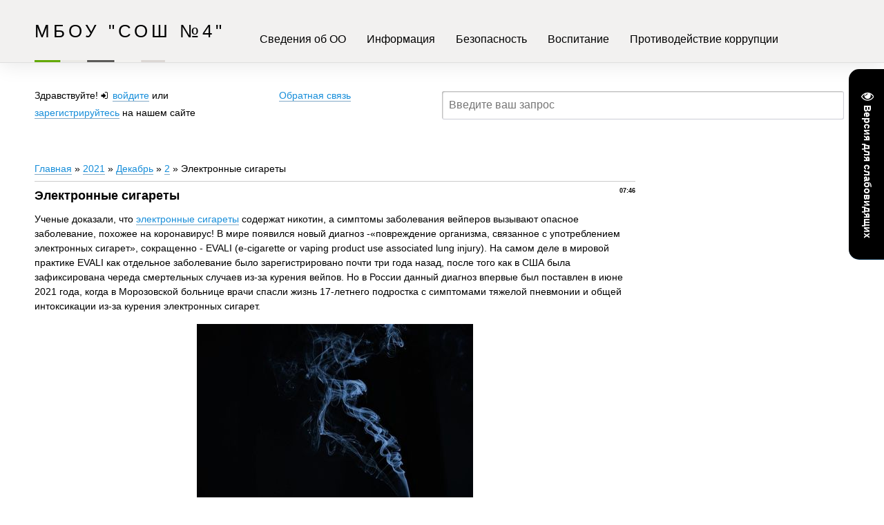

--- FILE ---
content_type: text/html; charset=UTF-8
request_url: https://emschool4.ru/news/2021-12-02-637
body_size: 8568
content:
<!DOCTYPE html>
<html>
<head>
<meta charset="utf-8">
<title>Электронные сигареты - 2 Декабря 2021 - МБОУ &quot;СОШ №4&quot;</title>
<link type="text/css" rel="StyleSheet" href="/_st/my.css" />
<link href="/icon.css" rel="stylesheet" type="text/css">
<meta name="viewport" content="width=device-width, initial-scale=1, maximum-scale=1" />

	<link rel="stylesheet" href="/.s/src/base.min.css" />
	<link rel="stylesheet" href="/.s/src/layer1.min.css" />

	<script src="/.s/src/jquery-1.12.4.min.js"></script>
	
	<script src="/.s/src/uwnd.min.js"></script>
	<script src="//s728.ucoz.net/cgi/uutils.fcg?a=uSD&ca=2&ug=999&isp=1&r=0.995054276706529"></script>
	<link rel="stylesheet" href="/.s/src/ulightbox/ulightbox.min.css" />
	<link rel="stylesheet" href="/.s/src/social.css" />
	<script src="/.s/src/ulightbox/ulightbox.min.js"></script>
	<script src="/.s/src/visually_impaired.min.js"></script>
	<script>
/* --- UCOZ-JS-DATA --- */
window.uCoz = {"language":"ru","layerType":1,"module":"news","uLightboxType":1,"ssid":"327330050075252261132","country":"US","site":{"id":"0emschool4","host":"emschool4.ucoz.ru","domain":"emschool4.ru"},"sign":{"7252":"Предыдущий","5255":"Помощник","7253":"Начать слайд-шоу","5458":"Следующий","3125":"Закрыть","7287":"Перейти на страницу с фотографией.","7251":"Запрошенный контент не может быть загружен. Пожалуйста, попробуйте позже.","7254":"Изменить размер"}};
/* --- UCOZ-JS-CODE --- */
	var uhe    = 2;
	var lng    = 'ru';
	var has    = 0;
	var imgs   = 0;
	var bg     = 1;
	var hwidth = 0;
	var bgs    = [1, 2 ];
	var fonts  = [18,20,22,24,26,28];
	var eyeSVG = '<?xml version="1.0" encoding="utf-8"?><svg width="18" height="18" viewBox="0 0 1750 1750" xmlns="http://www.w3.org/2000/svg"><path fill="#ffffff" d="M1664 960q-152-236-381-353 61 104 61 225 0 185-131.5 316.5t-316.5 131.5-316.5-131.5-131.5-316.5q0-121 61-225-229 117-381 353 133 205 333.5 326.5t434.5 121.5 434.5-121.5 333.5-326.5zm-720-384q0-20-14-34t-34-14q-125 0-214.5 89.5t-89.5 214.5q0 20 14 34t34 14 34-14 14-34q0-86 61-147t147-61q20 0 34-14t14-34zm848 384q0 34-20 69-140 230-376.5 368.5t-499.5 138.5-499.5-139-376.5-368q-20-35-20-69t20-69q140-229 376.5-368t499.5-139 499.5 139 376.5 368q20 35 20 69z"/></svg>';
	jQuery(function ($) {
		document.body.insertAdjacentHTML('afterBegin', '<a id="uhvb" class="in-body right-top " style="background-color:#000000; color:#ffffff; " href="javascript:;" onclick="uvcl();" itemprop="copy">'+eyeSVG+' <b>Версия для слабовидящих</b></a>');
		uhpv(has);
	});
	

		function eRateEntry(select, id, a = 65, mod = 'news', mark = +select.value, path = '', ajax, soc) {
			if (mod == 'shop') { path = `/${ id }/edit`; ajax = 2; }
			( !!select ? confirm(select.selectedOptions[0].textContent.trim() + '?') : true )
			&& _uPostForm('', { type:'POST', url:'/' + mod + path, data:{ a, id, mark, mod, ajax, ...soc } });
		}

		function updateRateControls(id, newRate) {
			let entryItem = self['entryID' + id] || self['comEnt' + id];
			let rateWrapper = entryItem.querySelector('.u-rate-wrapper');
			if (rateWrapper && newRate) rateWrapper.innerHTML = newRate;
			if (entryItem) entryItem.querySelectorAll('.u-rate-btn').forEach(btn => btn.remove())
		}
 function uSocialLogin(t) {
			var params = {"vkontakte":{"height":400,"width":790},"yandex":{"width":870,"height":515},"ok":{"height":390,"width":710}};
			var ref = escape(location.protocol + '//' + ('emschool4.ru' || location.hostname) + location.pathname + ((location.hash ? ( location.search ? location.search + '&' : '?' ) + 'rnd=' + Date.now() + location.hash : ( location.search || '' ))));
			window.open('/'+t+'?ref='+ref,'conwin','width='+params[t].width+',height='+params[t].height+',status=1,resizable=1,left='+parseInt((screen.availWidth/2)-(params[t].width/2))+',top='+parseInt((screen.availHeight/2)-(params[t].height/2)-20)+'screenX='+parseInt((screen.availWidth/2)-(params[t].width/2))+',screenY='+parseInt((screen.availHeight/2)-(params[t].height/2)-20));
			return false;
		}
		function TelegramAuth(user){
			user['a'] = 9; user['m'] = 'telegram';
			_uPostForm('', {type: 'POST', url: '/index/sub', data: user});
		}
function loginPopupForm(params = {}) { new _uWnd('LF', ' ', -250, -100, { closeonesc:1, resize:1 }, { url:'/index/40' + (params.urlParams ? '?'+params.urlParams : '') }) }
/* --- UCOZ-JS-END --- */
</script>

	<style>.UhideBlock{display:none; }</style>
	<script type="text/javascript">new Image().src = "//counter.yadro.ru/hit;noadsru?r"+escape(document.referrer)+(screen&&";s"+screen.width+"*"+screen.height+"*"+(screen.colorDepth||screen.pixelDepth))+";u"+escape(document.URL)+";"+Date.now();</script>
</head>
<body>

<div id="body">
<div id="scrolltop"><span class="icon-up"></span></div>
<!--U1AHEADER1Z--><header>
<div id="headertop"><div class="width"><div id="logo"><a href="http://emschool4.ru/"><!-- <logo> -->МБОУ &quot;СОШ №4&quot;<!-- </logo> --></a></div>
<nav>
<div id="uNMenuDiv1" class="uMenuV"><ul class="uMenuRoot">
<li><a  href="http://emschool4.ru/index/0-181" ><span>Сведения об ОО</span></a></li>
<li class="uWithSubmenu"><span >Информация</span><ul>
<li><a  href="/index/0-311" ><span>Проекты</span></a></li>
<li><a  href="/index/0-288" ><span>Тестирование иностранных граждан</span></a></li>
<li class="uWithSubmenu"><span >Родителям</span><ul>
<li><a  href="/index/0-85" ><span>Родителям</span></a></li>
<li><a  href="http://emschool4.ru/index/0-127" ><span>Общешкольный родительский комитет</span></a></li>
<li><a  href="http://emschool4.ru/index/0-134" ><span>Здоровье детей</span></a></li>
<li><a  href="https://emschool4.ru/2024/Document/prikaz_45_o_zakreplenii_mikrorajona-2024.pdf" ><span>Микрорайоны школ</span></a></li></ul></li>
<li class="uWithSubmenu"><span >Ученикам</span><ul>
<li><a  href="/index/0-86" ><span>Ученикам</span></a></li>
<li><a  href="/index/0-129" ><span>Полезные образовательные порталы</span></a></li>
<li><a  href="http://emschool4.ru/2019/forma/polozhnie_o_forme_sajt.pdf" ><span>Положение о школьной форме</span></a></li>
<li><a  href="/index/0-132" ><span>Индивидуальный проект</span></a></li></ul></li>
<li class="uWithSubmenu"><span >Новости</span><ul>
<li><a class=" uMenuItemA" href="/news/" ><span>Новости школы</span></a></li>
<li><a  href="/photo/" ><span>Фото</span></a></li>
<li><a  href="/index/0-147" ><span>День Победы</span></a></li>
<li><a  href="http://emschool4.ru/index/0-136" ><span>Планы</span></a></li>
<li><a  href="http://emschool4.ru/index/0-184" ><span>Национальные проекты</span></a></li></ul></li>
<li><a  href="/index/0-74" ><span>Расписания</span></a></li>
<li class="uWithSubmenu"><a  href="http://emschool4.ru/index/0-94" ><span>Методический кабинет</span></a><ul>
<li><a  href="/index/0-263" ><span>Обучение русскому языку как неродному</span></a></li></ul></li>
<li><a  href="http://emschool4.ru/index/0-102" ><span>Промежуточная аттестация</span></a></li>
<li><a  href="/index/0-79" ><span>Итоговая аттестация</span></a></li>
<li><a  href="http://emschool4.ru/dir/" ><span>Полезные ссылки</span></a></li>
<li><a  href="http://emschool4.ru/index/0-262" ><span>Используемые ресурсы</span></a></li></ul></li>
<li class="uWithSubmenu"><span >Безопасность</span><ul>
<li><a  href="http://emschool4.ru/index/0-121" ><span>Правила безопасности</span></a></li>
<li><a  href="http://emschool4.ru/2021/Bezopasno/pamjatki_bezopasnosti.pdf" ><span>Памятки по IT_безопасности</span></a></li>
<li><a  href="http://emschool4.ru/index/0-121" ><span>Дорожная безопасность</span></a></li>
<li><a  href="http://emschool4.ru/index/0-124" ><span>Безопасность в интернете</span></a></li>
<li><a  href="http://emschool4.ru/2017/antiterror/profilaktika_ehkstremizma.pdf" ><span>Профилактика экстремизма</span></a></li>
<li><a  href="https://emschool4.ru/2025/Document/prikaz_i_polozhenie_o_kpr.pdf" target="_blank"><span>Пропускной режим</span></a></li>
<li><a  href="http://emschool4.ru/index/0-123" ><span>Антитеррористическая защищенность</span></a></li>
<li><a  href="/index/0-279" ><span>Электробезопасность</span></a></li></ul></li>
<li class="uWithSubmenu"><a  href="http://emschool4.ru/index/0-162" ><span>Воспитание</span></a><ul>
<li><a  href="https://emschool4.ru/index/0-267" ><span>Школьный музей</span></a></li>
<li><a  href="/index/0-310" ><span>Оздоровительные лагеря при школе</span></a></li>
<li><a  href="/index/0-307" ><span>Пресс-центр</span></a></li>
<li><a  href="https://emschool4.ru/index/0-183" ><span>Школьный спортивный клуб</span></a></li>
<li><a  href="/index/0-308" ><span>Школьный театр</span></a></li>
<li><a  href="/index/0-309" ><span>ЮИД</span></a></li></ul></li>
<li><a  href="/index/0-244" ><span>Противодействие коррупции</span></a></li></ul></div>
</nav>
</div></div>
<div class="width">
<div id="headermiddle">
<div id="login">
<span>Здравствуйте! <span class="icon-login"></span><a href="javascript:;" rel="nofollow" onclick="loginPopupForm(); return false;">войдите</a> или <a href="/register">зарегистрируйтесь</a> на нашем сайте</span>
</div>
<div id="contacts">



<a href="/index/0-3">Обратная связь</a></span>
</div>
<div id="search">
<div id="searchresult">
 <div class="width" id="search_request"><span id="search_request_s" style="float:left">Вы ищите: <span id="request_text">маркетинг</span><br>Найдено результатов: 5</span><span id="search_close" class="icon-remove" style="float:right"><span id="search_close_l">Закрыть</span></span></div>
 <div class="width" id="search_load"><img src="/images/load.gif"></div>
 <div id="search_result">
 </div>
 </div>
 <form action="/search">
<input type="text" id="searchhead" class="searchhead" placeholder="Введите ваш запрос" name="q" maxlength="30" size="30" >
 </form>
</div>
</div>
</div>
</header><!--/U1AHEADER1Z-->
<div id="content" class="width">
<!-- <middle> -->
<div id="left_colw">
<div id="left_col">
<!-- <body> --><a href="http://emschool4.ru/"><!--<s5176>-->Главная<!--</s>--></a> &raquo; <a class="dateBar breadcrumb-item" href="/news/2021-00">2021</a> <span class="breadcrumb-sep">&raquo;</span> <a class="dateBar breadcrumb-item" href="/news/2021-12">Декабрь</a> <span class="breadcrumb-sep">&raquo;</span> <a class="dateBar breadcrumb-item" href="/news/2021-12-02">2</a> &raquo; Электронные сигареты
<hr />


<table border="0" width="100%" cellspacing="1" cellpadding="2" class="eBlock">
<tr><td width="90%"><div class="eTitle"><div style="float:right;font-size:9px;">07:46 </div>Электронные сигареты</div></td></tr>

<tr><td class="eMessage"><p class="article-renderblock">Ученые доказали, что <a href="https://zen.yandex.ru/media/kpru/veipy-hudshii-sposob-zaviazat-s-nikotinom-61a7567b9e80b247793b6761">электронные сигареты</a> содержат никотин, а симптомы заболевания вейперов вызывают опасное заболевание, похожее на коронавирус! В мире появился новый диагноз -&laquo;повреждение организма, связанное с употреблением электронных сигарет&raquo;, сокращенно - EVALI (e-cigarette or vaping product use associated lung injury). На самом деле в мировой практике EVALI как отдельное заболевание было зарегистрировано почти три года назад, после того как в США была зафиксирована череда смертельных случаев из-за курения вейпов. Но в России данный диагноз впервые был поставлен в июне 2021 года, когда в Морозовской больнице врачи спасли жизнь 17-летнего подростка с симптомами тяжелой пневмонии и общей интоксикации из-за курения электронных сигарет.</p>

<p class="article-renderblock" style="text-align: center;"><!--IMG1--><a href="/_nw/6/02804839.jpg" class="ulightbox" target="_blank" title="Нажмите для просмотра в полном размере..."><img style="margin:0;padding:0;border:0;" src="/_nw/6/s02804839.jpg" align="" /></a><!--IMG1--></p> </td></tr>
<tr><td colspan="2" class="eDetails">
<div style="float:right">
		<style type="text/css">
			.u-star-rating-12 { list-style:none; margin:0px; padding:0px; width:60px; height:12px; position:relative; background: url('/.s/img/stars/3/12.png') top left repeat-x }
			.u-star-rating-12 li{ padding:0px; margin:0px; float:left }
			.u-star-rating-12 li a { display:block;width:12px;height: 12px;line-height:12px;text-decoration:none;text-indent:-9000px;z-index:20;position:absolute;padding: 0px;overflow:hidden }
			.u-star-rating-12 li a:hover { background: url('/.s/img/stars/3/12.png') left center;z-index:2;left:0px;border:none }
			.u-star-rating-12 a.u-one-star { left:0px }
			.u-star-rating-12 a.u-one-star:hover { width:12px }
			.u-star-rating-12 a.u-two-stars { left:12px }
			.u-star-rating-12 a.u-two-stars:hover { width:24px }
			.u-star-rating-12 a.u-three-stars { left:24px }
			.u-star-rating-12 a.u-three-stars:hover { width:36px }
			.u-star-rating-12 a.u-four-stars { left:36px }
			.u-star-rating-12 a.u-four-stars:hover { width:48px }
			.u-star-rating-12 a.u-five-stars { left:48px }
			.u-star-rating-12 a.u-five-stars:hover { width:60px }
			.u-star-rating-12 li.u-current-rating { top:0 !important; left:0 !important;margin:0 !important;padding:0 !important;outline:none;background: url('/.s/img/stars/3/12.png') left bottom;position: absolute;height:12px !important;line-height:12px !important;display:block;text-indent:-9000px;z-index:1 }
		</style><script>
			var usrarids = {};
			function ustarrating(id, mark) {
				if (!usrarids[id]) {
					usrarids[id] = 1;
					$(".u-star-li-"+id).hide();
					_uPostForm('', { type:'POST', url:`/news`, data:{ a:65, id, mark, mod:'news', ajax:'2' } })
				}
			}
		</script><ul id="uStarRating637" class="uStarRating637 u-star-rating-12" title="Рейтинг: 0.0/0">
			<li id="uCurStarRating637" class="u-current-rating uCurStarRating637" style="width:0%;"></li><li class="u-star-li-637"><a href="javascript:;" onclick="ustarrating('637', 1)" class="u-one-star">1</a></li>
				<li class="u-star-li-637"><a href="javascript:;" onclick="ustarrating('637', 2)" class="u-two-stars">2</a></li>
				<li class="u-star-li-637"><a href="javascript:;" onclick="ustarrating('637', 3)" class="u-three-stars">3</a></li>
				<li class="u-star-li-637"><a href="javascript:;" onclick="ustarrating('637', 4)" class="u-four-stars">4</a></li>
				<li class="u-star-li-637"><a href="javascript:;" onclick="ustarrating('637', 5)" class="u-five-stars">5</a></li></ul></div>

<span class="e-reads"><span class="ed-title"><!--<s3177>-->Просмотров<!--</s>-->:</span> <span class="ed-value">428</span></span><span class="ed-sep"> | </span>
<span class="e-author"><span class="ed-title"><!--<s3178>-->Добавил<!--</s>-->:</span> <span class="ed-value"><a href="javascript:;" rel="nofollow" onclick="window.open('/index/8-5790', 'up5790', 'scrollbars=1,top=0,left=0,resizable=1,width=700,height=375'); return false;">Victor</a></span></span>

<span class="ed-sep"> | </span><span class="e-rating"><span class="ed-title"><!--<s3119>-->Рейтинг<!--</s>-->:</span> <span class="ed-value"><span id="entRating637">0.0</span>/<span id="entRated637">0</span></span></span></td></tr>
</table>



<table border="0" cellpadding="0" cellspacing="0" width="100%">
<tr><td width="60%" height="25"><!--<s5183>-->Всего комментариев<!--</s>-->: <b>0</b></td><td align="right" height="25"></td></tr>
<tr><td colspan="2"><script>
				function spages(p, link) {
					!!link && location.assign(atob(link));
				}
			</script>
			<div id="comments"></div>
			<div id="newEntryT"></div>
			<div id="allEntries"></div>
			<div id="newEntryB"></div><script>
			
		Object.assign(uCoz.spam ??= {}, {
			config : {
				scopeID  : 0,
				idPrefix : 'comEnt',
			},
			sign : {
				spam            : 'Спам',
				notSpam         : 'Не спам',
				hidden          : 'Спам-сообщение скрыто.',
				shown           : 'Спам-сообщение показано.',
				show            : 'Показать',
				hide            : 'Скрыть',
				admSpam         : 'Разрешить жалобы',
				admSpamTitle    : 'Разрешить пользователям сайта помечать это сообщение как спам',
				admNotSpam      : 'Это не спам',
				admNotSpamTitle : 'Пометить как не-спам, запретить пользователям жаловаться на это сообщение',
			},
		})
		
		uCoz.spam.moderPanelNotSpamClick = function(elem) {
			var waitImg = $('<img align="absmiddle" src="/.s/img/fr/EmnAjax.gif">');
			var elem = $(elem);
			elem.find('img').hide();
			elem.append(waitImg);
			var messageID = elem.attr('data-message-id');
			var notSpam   = elem.attr('data-not-spam') ? 0 : 1; // invert - 'data-not-spam' should contain CURRENT 'notspam' status!

			$.post('/index/', {
				a          : 101,
				scope_id   : uCoz.spam.config.scopeID,
				message_id : messageID,
				not_spam   : notSpam
			}).then(function(response) {
				waitImg.remove();
				elem.find('img').show();
				if (response.error) {
					alert(response.error);
					return;
				}
				if (response.status == 'admin_message_not_spam') {
					elem.attr('data-not-spam', true).find('img').attr('src', '/.s/img/spamfilter/notspam-active.gif');
					$('#del-as-spam-' + messageID).hide();
				} else {
					elem.removeAttr('data-not-spam').find('img').attr('src', '/.s/img/spamfilter/notspam.gif');
					$('#del-as-spam-' + messageID).show();
				}
				//console.log(response);
			});

			return false;
		};

		uCoz.spam.report = function(scopeID, messageID, notSpam, callback, context) {
			return $.post('/index/', {
				a: 101,
				scope_id   : scopeID,
				message_id : messageID,
				not_spam   : notSpam
			}).then(function(response) {
				if (callback) {
					callback.call(context || window, response, context);
				} else {
					window.console && console.log && console.log('uCoz.spam.report: message #' + messageID, response);
				}
			});
		};

		uCoz.spam.reportDOM = function(event) {
			if (event.preventDefault ) event.preventDefault();
			var elem      = $(this);
			if (elem.hasClass('spam-report-working') ) return false;
			var scopeID   = uCoz.spam.config.scopeID;
			var messageID = elem.attr('data-message-id');
			var notSpam   = elem.attr('data-not-spam');
			var target    = elem.parents('.report-spam-target').eq(0);
			var height    = target.outerHeight(true);
			var margin    = target.css('margin-left');
			elem.html('<img src="/.s/img/wd/1/ajaxs.gif">').addClass('report-spam-working');

			uCoz.spam.report(scopeID, messageID, notSpam, function(response, context) {
				context.elem.text('').removeClass('report-spam-working');
				window.console && console.log && console.log(response); // DEBUG
				response.warning && window.console && console.warn && console.warn( 'uCoz.spam.report: warning: ' + response.warning, response );
				if (response.warning && !response.status) {
					// non-critical warnings, may occur if user reloads cached page:
					if (response.warning == 'already_reported' ) response.status = 'message_spam';
					if (response.warning == 'not_reported'     ) response.status = 'message_not_spam';
				}
				if (response.error) {
					context.target.html('<div style="height: ' + context.height + 'px; line-height: ' + context.height + 'px; color: red; font-weight: bold; text-align: center;">' + response.error + '</div>');
				} else if (response.status) {
					if (response.status == 'message_spam') {
						context.elem.text(uCoz.spam.sign.notSpam).attr('data-not-spam', '1');
						var toggle = $('#report-spam-toggle-wrapper-' + response.message_id);
						if (toggle.length) {
							toggle.find('.report-spam-toggle-text').text(uCoz.spam.sign.hidden);
							toggle.find('.report-spam-toggle-button').text(uCoz.spam.sign.show);
						} else {
							toggle = $('<div id="report-spam-toggle-wrapper-' + response.message_id + '" class="report-spam-toggle-wrapper" style="' + (context.margin ? 'margin-left: ' + context.margin : '') + '"><span class="report-spam-toggle-text">' + uCoz.spam.sign.hidden + '</span> <a class="report-spam-toggle-button" data-target="#' + uCoz.spam.config.idPrefix + response.message_id + '" href="javascript:;">' + uCoz.spam.sign.show + '</a></div>').hide().insertBefore(context.target);
							uCoz.spam.handleDOM(toggle);
						}
						context.target.addClass('report-spam-hidden').fadeOut('fast', function() {
							toggle.fadeIn('fast');
						});
					} else if (response.status == 'message_not_spam') {
						context.elem.text(uCoz.spam.sign.spam).attr('data-not-spam', '0');
						$('#report-spam-toggle-wrapper-' + response.message_id).fadeOut('fast');
						$('#' + uCoz.spam.config.idPrefix + response.message_id).removeClass('report-spam-hidden').show();
					} else if (response.status == 'admin_message_not_spam') {
						elem.text(uCoz.spam.sign.admSpam).attr('title', uCoz.spam.sign.admSpamTitle).attr('data-not-spam', '0');
					} else if (response.status == 'admin_message_spam') {
						elem.text(uCoz.spam.sign.admNotSpam).attr('title', uCoz.spam.sign.admNotSpamTitle).attr('data-not-spam', '1');
					} else {
						alert('uCoz.spam.report: unknown status: ' + response.status);
					}
				} else {
					context.target.remove(); // no status returned by the server - remove message (from DOM).
				}
			}, { elem: elem, target: target, height: height, margin: margin });

			return false;
		};

		uCoz.spam.handleDOM = function(within) {
			within = $(within || 'body');
			within.find('.report-spam-wrap').each(function() {
				var elem = $(this);
				elem.parent().prepend(elem);
			});
			within.find('.report-spam-toggle-button').not('.report-spam-handled').click(function(event) {
				if (event.preventDefault ) event.preventDefault();
				var elem    = $(this);
				var wrapper = elem.parents('.report-spam-toggle-wrapper');
				var text    = wrapper.find('.report-spam-toggle-text');
				var target  = elem.attr('data-target');
				target      = $(target);
				target.slideToggle('fast', function() {
					if (target.is(':visible')) {
						wrapper.addClass('report-spam-toggle-shown');
						text.text(uCoz.spam.sign.shown);
						elem.text(uCoz.spam.sign.hide);
					} else {
						wrapper.removeClass('report-spam-toggle-shown');
						text.text(uCoz.spam.sign.hidden);
						elem.text(uCoz.spam.sign.show);
					}
				});
				return false;
			}).addClass('report-spam-handled');
			within.find('.report-spam-remove').not('.report-spam-handled').click(function(event) {
				if (event.preventDefault ) event.preventDefault();
				var messageID = $(this).attr('data-message-id');
				del_item(messageID, 1);
				return false;
			}).addClass('report-spam-handled');
			within.find('.report-spam-btn').not('.report-spam-handled').click(uCoz.spam.reportDOM).addClass('report-spam-handled');
			window.console && console.log && console.log('uCoz.spam.handleDOM: done.');
			try { if (uCoz.manageCommentControls) { uCoz.manageCommentControls() } } catch(e) { window.console && console.log && console.log('manageCommentControls: fail.'); }

			return this;
		};
	
			uCoz.spam.handleDOM();
		</script></td></tr>
<tr><td colspan="2" align="center"></td></tr>
<tr><td colspan="2" height="10"></td></tr>
</table>



<div align="center" class="commReg"><!--<s5237>-->Добавлять комментарии могут только зарегистрированные пользователи.<!--</s>--><br />[ <a href="/register"><!--<s3089>-->Регистрация<!--</s>--></a> | <a href="javascript:;" rel="nofollow" onclick="loginPopupForm(); return false;"><!--<s3087>-->Вход<!--</s>--></a> ]</div>

<!--</body>-->
</div>
</div>
<div id="right_colw">
<div id="right_col">
<!--U1CLEFTER1Z--><!-- <block12> -->
<!-- <md12> --><!-- </mde> -->
<!-- </block12> --><!--/U1CLEFTER1Z-->
</div>
</div>
<div class="clear"></div>
<!-- </middle> -->
</div>
<!--U1BFOOTER1Z--><footer class="width">
<div align="center"><!-- "' --><span class="pbqkBDGp">Хостинг от <a href="https://www.ucoz.ru/">uCoz</a></span></div>
</footer><!--/U1BFOOTER1Z-->

</div>
<script src="/ui.js"></script>
</body>
</html>
<!-- 0.07569 (s728) -->